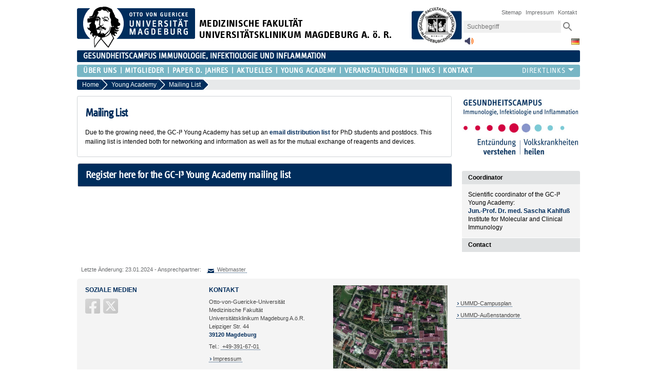

--- FILE ---
content_type: text/html; charset=utf-8
request_url: http://gc-i3.med.ovgu.de/Young+Academy/Mailing+List.html
body_size: 6153
content:
<!DOCTYPE html>
<html lang="de">
<head>
	<script src="https://cloud.ccm19.de/app.js?apiKey=133e01fe14e284a088b067c382859673ea1bfffae1a7d697&amp;domain=67e65e6cad3309163b094672" referrerpolicy="origin"></script>

	<title>
		 Gesundheitscampus Immunologie, Infektiologie und Inflammation -  		 Mailing List	</title>

	<meta charset="utf-8">
	<meta http-equiv="X-UA-Compatible" content="IE=edge,chrome=1">
	<meta name="date" content="2024-01-23 12:37:04" />
	<meta name="robots" content="index,follow" />
				<meta name="generator" content="EGOTEC 16.9.7.7/www.EGOTEC.com" />
		<meta name="description" lang="de" content="" />
	<meta name="keywords" lang="de" content="" />
	<meta name="viewport" content="width=device-width, initial-scale=1.0, user-scalable=yes">
			<link rel="shortcut icon" href="/unimagdeburg_mm/Bilder/favicon.ico" />
		<link type="text/css" rel="stylesheet" href="/pub/theme/ovgu_min_theme/skin/style.css" />
			<link type="text/css" rel="stylesheet" href="/skin/fak_med/style.css" />
		<script type="text/javascript" src="/pub/theme/ovgu_min_theme/skin/js/jquery-1.10.2.min.js"></script>
		<script type="text/javascript" src="/pub/theme/ovgu_min_theme/skin/readspeaker/webReader/webReader.js?pids=wr"></script>
	
	<link type="text/css" rel="stylesheet" href="/pub/theme/ovgu_min_theme/skin/tag_cloud.css" />
	
	<!-- Matomo Tag Manager -->
	
	<script>
	  var _mtm = window._mtm = window._mtm || [];
	  _mtm.push({'mtm.startTime': (new Date().getTime()), 'event': 'mtm.Start'});
	  (function() {
	  var d=document, g=d.createElement('script'), s=d.getElementsByTagName('script')[0];
	  g.async=true; g.src='https://matomo.med.uni-magdeburg.de/js/container_6s47LMMp.js'; s.parentNode.insertBefore(g,s);
	  })();
	</script>
	
	<!-- End Matomo Tag Manager -->
</head>

<body data-page="768" data-type="page">
	<header role="banner">
		<div id=header role="banner">

	<section id="header_mainlogo" onclick="">
					<a href="http://www.med.uni-magdeburg.de/" target="_top" title="Zur Startseite">
											<img src="/skin/fak_med/img/logo.png" border="0" alt="Otto-von-Guericke-Universität Magdeburg"/></a>
						</section>
	
	<section id="header_sitetitle">
									<a href="http://www.med.uni-magdeburg.de/" target="_top" title="Zur Startseite">
							<h1 id="header_title_text">
					<div></div>
					<div>MEDIZINISCHE FAKULTÄT</div>
					<div>UNIVERSITÄTSKLINIKUM MAGDEBURG A. ö. R.</div>
				</h1> 
			</a>
			</section>
	
										<div id="header_ownlogo" >
							<a href="http://www.med.uni-magdeburg.de/" target="_top" title="Zur Startseite">
							<img src="/unimagdeburg_mm/Bilder/medlogo-height-74-width-103.jpeg" alt="Einrichtungs-Logo"/>
			</a>
		</div>
	
	<div id="service_box2">

			<div id="service_navi_webinfo">	
				<div id="service_navi_webinfo_titel" onclick="">	
					<img src="/pub/theme/ovgu_min_theme/skin/img/svg/ic_info_outline_24px.svg" alt="Webseiteninformationen"/><span>Service</span>
				</div>
				<div id="service_navi_webinfo_liste">
					<a href="/Sitemap.html" target="_top" title="Sitemap">Sitemap</a>
					<a href="http://www.med.ovgu.de/impressum.html" target="_top" title="Impressum">Impressum</a>
					<a href="/Kontakt.html" target="_top" title="Kontakt">Kontakt</a>
				</div>
			</div>
			<div id="service_navi_search">		
				<div id="service_navi_search_icon" onclick="">		
					<img src="/pub/theme/ovgu_min_theme/skin/img/svg/ic_search_24px.svg" alt="Suche"/>
				</div>
				<div id="service_navi_search_form" onclick="">
																												<form id="search_form" method="get" action="http://gc-i3.med.ovgu.de/web/ig-ovgu-med/search.itl">
												<input class="search_input"  type="search" name=q placeholder="Suchbegriff" value="" 
							/><input class="search_button" type="image"  src="/pub/theme/ovgu_min_theme/skin/img/svg/ic_search_24px.svg" alt="Absenden"/>
						</form>	
				</div>
			</div>

			<div id="service_navi_readspeak" onclick="">	
			
				 
	
				<div id="readspeaker_button1" class="rs_skip rs_preserve rs_href" style="margin-top: 0.25rem; ">
											<a href="//app-eu.readspeaker.com/cgi-bin/rsent?customerid=4717&amp;amp;amp;amp;amp;amp;amp;amp;amp;lang=de_de&amp;amp;amp;amp;amp;amp;amp;amp;amp;readid=main&amp;amp;amp;amp;amp;amp;amp;amp;amp;url=%2Findex.php%3Fid%3D768%26lang%3Dde%26return_absolute%3D1%26site%3Dgci" 
							rel="nofollow" 
							title="Anklicken zum Text vorlesen" 
							onclick="readpage(this.href, 'readspeaker_player'); return false;">
							<img src="/pub/theme/ovgu_min_theme/skin/img/webreader.png" alt="Vorlesen mit ReadSpeaker" height="20px" width="20px" />
						</a>
														</div>
			
<!--				<img src="/pub/theme/ovgu_min_theme/skin/img/svg/ic_play_circle_outline_24px.svg" alt="Vorlesen"/>-->
<!--				<img src="/pub/theme/ovgu_min_theme/skin/img/webreader.png" alt="Read aloud with ReadSpeaker" height="20px" width="20px" />-->
			</div>
			<div id="service_navi_sprachen" onclick="">		
<!--				<img src="/pub/theme/ovgu_min_theme/skin/img/svg/ic_public_24px.svg" alt="Sprachen"/>-->
				<div id="lang_sel">
					
											
																																																<a href="/Young+Academy/Mailing+List.html" title="Webseite auf deutsch">
								<img src="/pub/theme/ovgu_min_theme/skin/img/de.png" border="0" alt="Webseite auf deutsch" title="Webseite auf deutsch"
								 id="lang_active" />
							</a>
																	
											           
				</div>
			</div>

	</div>

</div>


	<div id="strukturbezeichnung">
		<a href="/" target="_top" title="Zur Startseite">
			<h1>GESUNDHEITSCAMPUS IMMUNOLOGIE, INFEKTIOLOGIE UND INFLAMMATION</h1>
		</a>
	</div>
			</header>

	






	



<nav id="primaer_nav" role="navigation">
	<div id="primaer_nav_links">
		<span id="primaer_nav_links_min"  class="primaerlinks_8">
<ul class="level1">
				
						<li>
			<a href="/%C3%9Cber+uns.html">Über uns</a>
					</li>
			
						<li>
			<a href="/Mitglieder.html">Mitglieder</a>
					</li>
			
						<li>
			<a href="/Paper+d_+Jahres.html">Paper d. Jahres</a>
					</li>
			
						<li>
			<a href="/Aktuelles.html">Aktuelles</a>
					</li>
			
						<li class="active">
			<a href="/Young+Academy.html" class="active">Young Academy</a>
					</li>
			
						<li>
			<a href="/Veranstaltungen.html">Veranstaltungen</a>
					</li>
			
						<li>
			<a href="/Links.html">Links</a>
					</li>
			
						<li>
			<a href="/Kontakt.html">Kontakt</a>
					</li>
	</ul> </span>
		<div id="primaer_nav_links_max"  class="primaerlinks_8">
			<div id="primaer_nav_links_max_titel" onclick=""><span></span></div>
			<div id="primaer_nav_links_max_liste">
				
<ul class="level1">
				
						<li>
			<a href="/%C3%9Cber+uns.html">Über uns</a>
					</li>
			
						<li>
			<a href="/Mitglieder.html">Mitglieder</a>
					</li>
			
						<li>
			<a href="/Paper+d_+Jahres.html">Paper d. Jahres</a>
					</li>
			
						<li>
			<a href="/Aktuelles.html">Aktuelles</a>
					</li>
			
						<li class="active">
			<a href="/Young+Academy.html" class="active">Young Academy</a>
					</li>
			
						<li>
			<a href="/Veranstaltungen.html">Veranstaltungen</a>
					</li>
			
						<li>
			<a href="/Links.html">Links</a>
					</li>
			
						<li>
			<a href="/Kontakt.html">Kontakt</a>
					</li>
	</ul>
			</div>
		</div>
	</div>
	<div id="primaer_nav_direktlinks">
    	<div id="primaer_nav_direktlinks_titel" onclick=""><span></span></div>
    	<div id="primaer_nav_direktlinks_liste">
        	
<ul class="level1">
				
						<li>
			<a href="http://www.med.ovgu.de/Institute.html" target="_blank">Institute</a>
					</li>
			
						<li>
			<a href="http://www.med.ovgu.de/Kliniken-p-4560.html" target="_blank">Kliniken</a>
					</li>
			
						<li>
			<a href="http://www.med.ovgu.de/ze.html" target="_blank">Zentrale Einrichtungen</a>
					</li>
			
						<li>
			<a href="http://intranet.med.ovgu.de/">Intranet</a>
					</li>
			
						<li>
			<a href="http://itmt.med.ovgu.de/" target="_blank">IT-Service</a>
					</li>
			
						<li>
			<a href="http://www.ovgu.de/" target="_blank">Otto-von-Guericke-Universität</a>
					</li>
			
						<li>
			<a href="http://www.med.ovgu.de/Strukturuebersicht.html" target="_blank">Strukturübersicht</a>
					</li>
	</ul>
    	</div>
	</div>
</nav>   
<nav id="sekundaer_nav" role="navigation">
   <div id="breadcrumb_nav"  onclick="">
      <div  id="bcr" class="breadcrumb flat btn-group btn-breadcrumb0" style="margin-right: 1em; line-height: 1;">
                <a href="/"  class="breadcrumb_link"><div>Home</div></a>
                                                                     <a href="/Young+Academy.html" class="breadcrumb_link" alt="Young Academy" title="GC-I³ Young Academy"><div>Young Academy
                 </div></a>
                                                                           <a href="/Young+Academy/Mailing+List.html" class="breadcrumb_link" alt="Mailing List" title="Mailing List"><div>Mailing List
                 </div></a>
                                       </div>
      <div id="sekundaer_nav_links" onclick="">    
         <ul id="sekundaer_nav_links_min" class="nav_links_0">
                     </ul>
         <ul id="sekundaer_nav_links_add" class="nav_links_0">
                     </ul>
      </div>
               
   </div>
</nav>
	 
	
		
	<main id="main">
		<div id="maincontent" >
			

<section id="content" style=" page-break-before: avoid; ">

	
						<div id="readspeaker_player" class="rs_preserve rs_skip rs_addtools rs_splitbutton rs_exp"></div>

		<div style="display: flex;">
			<h2 id="page-title">Mailing List</h2>
					</div>
		
		<p><span class="HwtZe" lang="en"><span class="jCAhz ChMk0b"><span class="ryNqvb">Due to the growing need, the GC-I³ Young Academy has set up an <strong>email distribution list</strong> for PhD students and postdocs.</span></span> <span class="jCAhz ChMk0b"><span class="ryNqvb">This mailing list is intended both for networking and information as well as for the mutual exchange of reagents and devices.</span></span></span></p>
		
			
	
		
</section>
								

<div class="ubox_container75"  >
	
			 
													
																
										
														
									
																		
				<div class="ubox ubox75 ubox75_width3" > 
																					<a class="ubox_head ubox_head_color ubox_head_bigfont" href="https://listserv.ovgu.de/mailman/listinfo/gci-nachwuchs-l" target="_self"  title="Register here for the GC-I³ Young Academy mailing list"> 
							<div class="ubox_head_link">Register here for the GC-I³ Young Academy mailing list         </div>
						</a>
																																					
									
						
		</div>
			</div>  
					</div>
					

		
<div id="marginal" class="margin75" role="complementary">

	
			<div id="margin75" role="complementary" >
	<!-- Marginalbereich für 75% bzw. 50% Spalte 1-->
																																																																																																																																																																																																																																						 
																					<div class="marginalbox pos odd">
						<div class="egotec-page_frame"><p><a class="bild_link" title="Gesundheitscampus" href="/"><img class="bild_100_prozent" style="vertical-align: middle;" title="Logo GC-I³" src="/unimagdeburg_mm/Bilder/Institute/Institut+f%C3%BCr+Klinische+Immunologie+und+Zelltherapeutika/Bilder+alte+Webseite/Logo+GC_I%C2%B3-height-153-width-312-p-39312.jpg" alt="Logo GC-I³" width="312" height="153" align="center" /></a></p></div>
					</div>
																																																																																																																																																																																																																																																																																		 
					   
																<div class="marginalbox pos ">
						<div class="egotec-page_frame"><link rel="stylesheet" property="stylesheet" href="/pub/theme/ovgu_min_theme/skin/boxen/klappbox/style.css" type="text/css" />
	
	

<div class="klappbox ">
																																								<div class="klappboxelement pos1" >
				<input name="	klappbox_ID838
" type="radio" id="box_Klappbox Young Academy_1" checked />
				<label for="box_Klappbox Young Academy_1">Coordinator 
									</label>
				<article>
					<div class="egotec-page_frame"><link rel="stylesheet" property="stylesheet" href="/pub/theme/ovgu_min_theme/skin/boxen/text/style.css" type="text/css" /><div class="secondary_content_news_box ">
			<div class="newbox textbox ">
		<p>Scientific coordinator of the GC-I³ Young Academy:<br /><strong>Jun.-Prof. Dr. med. Sascha Kahlfuß<br /></strong>Institute for Molecular and Clinical Immunology</p>
	</div>
</div></div>
				</article>
			</div>
																																			<div class="klappboxelement pos2" >
				<input name="	klappbox_ID838
" type="radio" id="box_Klappbox Young Academy_2"  />
				<label for="box_Klappbox Young Academy_2">Contact 
									</label>
				<article>
					<div class="egotec-page_frame"><div class="secondary_content_news_box ">
			<div class="newbox textbox ">
		<p>Please direct questions and suggestions regarding the GC-I³ Young Academy to:<strong><br />Dr. rer. nat. Martina Beyrau</strong><br />Scientific coordinator of the GC-I³<br /><a href="mailto:martina.beyrau@med.ovgu.de">martina.beyrau@med.ovgu.de</a></p>
	</div>
</div></div>
				</article>
			</div>
																																																																																																																																																																																																																																													   
</div></div>
					</div>
																																																																																																																																																																																																																																																																																																																																																																																																																																																																																																																																																																																																																																																																																																															      
								</div>
	
	
</div>
			</main>
	
	
			<div id="letzte_aenderung">
   	<p>
   		Letzte &Auml;nderung: 23.01.2024 - Ansprechpartner: 
   	</p>
           <input name="form_aktiv" type="checkbox" id="form_aktiv" />
           <label for="form_aktiv">
           	   	<p><a class="mailto" title="Ansprechpartner kontaktieren" alt="Ansprechpartner kontaktieren" id="ansprechpartner_link">
				Webmaster</a></p>
			</label> 

	<div id="ansprechpartner_formular">
		<div id="form">
			<div id="form_titel"><b>Sie können eine Nachricht versenden an: <em>Webmaster</em></b></div>
					
					
			
	
											<form method="post" action="#">
				    <label id="form_email">Ihre E-Mailadresse:<br />
				    	<input type="text" name="email" value="">
				    </label>
				    <label id="form_text">Ihr Anliegen:<br />
				    	<textarea name="anliegen"></textarea>
				    </label> 
										<div id="form_captcha">Sicherheitsabfrage:<br />
						<img src="/bin/tmp/d3b008fa37768d099133521ef50a8a54_0.png?8188f389fc351ad301dd3d4c625f645c" alt="Captcha" title="Captcha" class="captcha_img" id="captcha_img_0" /> <br />
						<input type="submit" name="neu_laden" value="Bild neu laden">&nbsp; 
					</div>
					<div id="form_loesung">
						L&ouml;sung:<br /><span style="display:none"><input type="text" name="egotec_mail" value="" /><input type="email" name="egotec_email" value="" /></span><input type="text" value="" name="captcha_user" id="captcha_user" class="captcha_user" required="required" />
					</div>
				    <input type="submit" id="form_absenden" name="absenden" value="Anfrage absenden">
				    <input type="text" name="email2" value="" id="form_sendcheck">
				</form>
					</div>
	</div>

</div>
	
	<footer id="footer">
						
<a name="seitenende"></a>

<div id="footer1">
	<div id="footer_social" > 
									<h4>SOZIALE MEDIEN</h4>
							<span class="social_block">
							<a href="https://www.facebook.com/UniversitaetsklinikumMagdeburg" title="Facebook" alt="Facebook-Link" target="_blank" rel="noopener norefferr" aria-label="Facebook" class="social"><i class="fa-brands fa-square-facebook"></i></a>
				<!--<div class="icon_social icon_ icon_facebook">
					<a href="https://www.facebook.com/UniversitaetsklinikumMagdeburg"		title="Facebook"	alt="Facebook-Link"		target="_blank">Facebook</a> 
				</div>-->
										<a href="https://twitter.com/unimedmagdeburg" title="X (Twitter)" alt="X-Link" target="_blank" rel="noopener norefferr" aria-label="X (Twitter)" class="social"><i class="fa-brands fa-square-x-twitter"></i></a>
				<!--<div class="icon_social icon_ icon_twitter">
					<a href="https://twitter.com/unimedmagdeburg"		title="Twitter"		alt="Twitter-Link"		target="_blank">Twitter</a>
				</div>-->
																																									</span>
	</div>
	<div id="footer_kontakt">
		<h4>KONTAKT</h4>
					<p>
				Otto-von-Guericke-Universität<br>				Medizinische Fakultät<br />Universitätsklinikum Magdeburg A.ö.R.<br>				Leipziger Str. 44<br>				<b>39120 Magdeburg</b>			</p>
			<p>
				Tel.: <a class="f1_tel" href="tel:+49-391-67-01" title="Anklicken zum Wählen">+49-391-67-01</a><br>															</p>
				<p>
			 <a href="http://www.med.ovgu.de/impressum.html" title="Impressum">Impressum</a><br> 					</p>
	</div>
	<div id="footer_campus_plan">
							<div>
				<a href="http://www.med.ovgu.de/Campusplan.html" title="UMMD-Campusplan" class="bild_link">
					<img id="footer_campus_plan_img" src="/unimagdeburg_mm/Bilder/Pressestelle/Logos/ummd_campus_2k-height-612-width-842-p-60592.jpg" title="">   
				</a>
			</div>
							<p><small><a href="http://www.med.ovgu.de/Campusplan.html" title="UMMD-Campusplan">Größere Karte anzeigen</a></small></p>
						</div>
	<div id="footer_campus_links">
		<p>
			<a href="http://www.med.ovgu.de/Campusplan.html" title="">UMMD-Campusplan</a><br>
																															<a href="http://www.med.ovgu.de/Campusplan.html#aussenstandorte" title="UMMD-Außenstandorte">UMMD-Außenstandorte</a><br>
																																										</p>
	</div>
</div>

<div id="footer2">
			<div id="footer_linkblock1">
			<h5>LINKS</h5>
			<p>
									
											
																					<a href="http://www.mft-online.de" target="_top" title="Medizinischer Fakultätentag">Medizinischer Fakultätentag</a><br>
																											
											
																					<a href="http://www.uniklinika.de" target="_top" title="Verband der Universitätsklinika Deutschlands e.V. (VUD)">Verband der Universitätsklinika Deutschlands e.V. (VUD)</a><br>
																											
											
																					<a href="http://www.med.ovgu.de/Patienten+_+G%C3%A4ste/F%C3%B6rdervereine.html" target="_top" title="Fördervereine">Fördervereine</a><br>
																											
														
												</p>
		</div>
			<div id="footer_linkblock2">
			<h5>SERVICE</h5>
			<p>
									
											
																					<a href="https://lsf.ovgu.de/qislsf/rds?state=change&type=5&moduleParameter=personSearch&nextdir=change&next=search.vm&subdir=person&_form=display&clean=y&category=person.search&navigationPosition=members%2Csearch&breadcrumb=searchMembers&topitem=members&subitem=search" target="_top" title="HIS-LSF Personensuche">Personensuche</a><br>
																											
											
																					<a href="http://www.med.ovgu.de/Strukturuebersicht.html" target="_top" title="Strukturübersicht Kliniken/Institute/Einrichtungen">Kliniken/Institute/Einrichtungen</a><br>
																											
											
																					<a href="http://www.ovgu.de/veranstaltungskalender" target="_top" title="Veranstaltungskalender">Veranstaltungskalender</a><br>
																											
											
																					<a href="http://www.med.ovgu.de/Informationsmaterial.html" target="_top" title="Informationsmaterial">Informationsmaterial</a><br>
																											
												</p>
		</div>
			<div id="footer_linkblock3">
			<h5> </h5>
			<p>
									
											
																					<a href="http://www.med.ovgu.de/mvz.html" target="_top" title="Medizinisches Versorgungszentrum">Medizinisches Versorgungszentrum</a><br>
																											
											
																					<a href="http://www.med.ovgu.de/ext.html" target="_top" title="Kooperationspartner auf dem Campus">Kooperationspartner auf dem Campus</a><br>
																											
														
														
												</p>
		</div>
		<div id="footer_funktionen">
		<h5>DIESE SEITE</h5>
		<p>
							<a href="https://app-eu.readspeaker.com/cgi-bin/rsent?customerid=4717&amp;amp;amp;amp;amp;amp;amp;amp;amp;lang=de_de&amp;amp;amp;amp;amp;amp;amp;amp;amp;readid=main&amp;amp;amp;amp;amp;amp;amp;amp;amp;url="
					rel="nofollow" 
					title="Anklicken zum Text vorlesen" 
					onclick="readpage(this.href, 'readspeaker_player'); return false;">
					Vorlesen				</a>
				<br>
										<!--<a href="" target="_blank" title="Diese Seite drucken">Drucken</a><br>-->
				<a href="#" onclick="window.print(); return false;" target="_blank" title="Seite Drucken" class="line_delete">Drucken</a>
				<!--<a href="/Young+Academy/Mailing+List.print" rel="nofollow" class="bild_link" target="_blank" title="Diese Seite ausdrucken." rel="nofollow">
					<img src="/bin/type/skin/base/print.gif" border="0" title="Diese Seite ausdrucken" alt="Diese Seite ausdrucken" />
				</a>-->
				<br>
								</p>
					<div class="permalink_block" >
				<p><a href="#permalink_anzeigen" title="Permalink der Seite anzeigen">Permalink</a></p>
				<div id="permalink_anzeigen" class="permalink_overlay">
					<div class="permalink_popup">
						<a class="permalink_close" href="#">×</a>
						<div class="permalink_content">
							Permalink dieser Seite: <br>
							<a href="/-p-768.html" rel="nofollow">http://gc-i3.med.ovgu.de/-p-768.html</a>
						</div>
					</div>
				</div>			
			</div>
						<!--<a href="" target="_top" title="Barrierefrei">Kontrastreiche Darstellung</a><br>-->
		<!--<a href="" target="_blank" title="Diese Seite vorlesen.">Vorlesen</a><br>-->
		<!--<a href="" target="_blank" title="Permalink dieser Seite.">Permalink anzeigen</a><br>-->
	</div>
</div>				<div id="datenschutzerklaerung">
			 
				<a href="http://www.med.ovgu.de/datenschutzerklaerung.html" title="Datenschutzerkl&auml;rung der UMMD">
					Datenschutzerkl&auml;rung der Universit&auml;tsmedizin Magdeburg
				</a>
			 
			 
		</div>
	</footer>
	<a name="seitenende"></a> 

	
	</body> 
</html>

--- FILE ---
content_type: text/css
request_url: http://gc-i3.med.ovgu.de/pub/theme/ovgu_min_theme/skin/style.css
body_size: 1190
content:
/* CSS-Hauptdatei */

@import url("yaml/core/base.css");
@import url("yaml/navigation/hlist.css");

@import url("css/fonts.css");
@import url("css/genericons.css");
@import url("css/main.css");
@import url("css/layout.css");
@import url("css/header.css");
@import url("css/nav.css");
@import url("css/marginal.css");
@import url("css/subsitemap.css");
@import url("css/footer.css");
@import url("css/social.css");
@import url("css/zielgruppen.css");
@import url("css/forschungsprojekte.css");
@import url("css/uebersichtsseite.css");
@import url("css/contentgalerie.css");

@import url("span.css");
@import url("img.css");
@import url("table.css");
@import url("sa_ovgu.css");

/*@import url("../../../../skin/fak_test/farbschema.css");*/

/*@import url("css/typography.css");*/
/*@import url("headergalerie2/style.css");*/
/*@import url("panoramagalerie/style.css");*/
/*@import url("css/servicebox.css"); */
/*@import url("css/supportleiste.css");*/
/*@import url("css/footer.css");*/
/*@import url("print.css");*/

@import url("fonts/fontawesome-free-6_4_2-web/fontawesome.min.css");
@import url("fonts/fontawesome-free-6_4_2-web/brands.min.css");

* { padding:0; margin:0; outline:0; }


--- FILE ---
content_type: text/css
request_url: http://gc-i3.med.ovgu.de/pub/theme/ovgu_min_theme/skin/tag_cloud.css
body_size: 1333
content:
@CHARSET "utf-8";
@media all
{
	#ego_tag_cloud {
		text-align: center;
		padding-top: 0.5rem;
	}

	.ego_tag_clear {
		clear: both;
		font-size: 0;
		line-height: 0;
	}

	#ego_tag_cloud ul, #ego_tag_cloud ul li {
		padding: 0;
		margin: 0;
		list-style-type: none;
		list-style-image: none;
		border: none;
		background: none;
	}

	#ego_tag_cloud ul li {
		float: left;
		display: inline;
		margin: 0.5rem 0.25rem;
	}
	#ego_tag_cloud ul li:before {
		content: "";
	}

	#ego_tag_cloud a {
		padding: 0.2rem 0.5rem;
		text-decoration: none;
		color: #555;
		white-space: none;
		border-bottom: none;
		border-bottom: none;
		border: 1px solid #eee;
		background-color: #eee;
		border-radius: 5px;
	}

	#ego_tag_cloud a:before {
		content: "";
	}

	#ego_tag_cloud a:hover {
		color: #eee;
		background-color: #aaa !important;
	}

	#ego_tag_cloud a.tag1 {
		font-size: 0.5rem;
	}

	#ego_tag_cloud a.tag2 {
		font-size: 0.55rem;
	}

	#ego_tag_cloud a.tag3 {
		font-size: 0.6rem;
	}

	#ego_tag_cloud a.tag4 {
		font-size: 0.65rem;
	}

	#ego_tag_cloud a.tag5 {
		font-size: 0.7rem;
	}

	#ego_tag_cloud a.tag6 {
		font-size: 0.75rem;
	}

	#ego_tag_cloud a.tag7 {
		font-size: 0.8rem;
	}

	#ego_tag_cloud a.tag8 {
		font-size: 0.85rem;
	}

	#ego_tag_cloud a.tag9 {
		font-size: 0.9rem;
	}

	#ego_tag_cloud a.tag10 {
		font-size: 0.95rem;
	}
}


--- FILE ---
content_type: text/css
request_url: http://gc-i3.med.ovgu.de/pub/theme/ovgu_min_theme/skin/yaml/core/base.css
body_size: 15134
content:
/**
 * "Yet Another Multicolumn Layout" - YAML CSS Framework
 *
 * (en) YAML core stylesheet
 * (de) YAML Basis-Stylesheet
 *
 * Don't make any changes in this file!
 * Your changes should be placed in any css-file in your own stylesheet folder.
 *
 * @copyright       © 2005-2013, Dirk Jesse
 * @license         CC-BY 2.0 (http://creativecommons.org/licenses/by/2.0/),
 *                  YAML-CDL (http://www.yaml.de/license.html)
 * @link            http://www.yaml.de
 * @package         yaml
 * @version         4.1.2
 */
@media all {
  /**
   *  @section Normalisation Module
   */
  /* (en) Global reset of paddings and margins for all HTML elements */
  /* (de) Globales Zurücksetzen der Innen- und Außenabstände für alle HTML-Elemente */
  * {
    margin: 0;
    padding: 0;
  }

  /* (en) Correction: margin/padding reset caused too small select boxes. */
  /* (de) Korrektur: Das Zurücksetzen der Abstände verursacht zu kleine Selectboxen. */
  option {
    padding-left: 0.4em;
  }

  select {
    padding: 1px;
  }

  /*
  * (en) Global fix of the Italics bugs in IE 5.x and IE 6
  * (de) Globale Korrektur des Italics Bugs des IE 5.x und IE 6
  *
  * @bugfix
  * @affected   IE 5.x/Win, IE6
  * @css-for    IE 5.x/Win, IE6
  * @valid      yes
  */
  * html body * {
    overflow: visible;
  }

  /*
  * (en) Fix for rounding errors when scaling font sizes in older versions of Opera browser
  *      Standard values for colors and text alignment
  *
  * (de) Beseitigung von Rundungsfehler beim Skalieren von Schriftgrößen in älteren Opera Versionen
  *      Vorgabe der Standardfarben und Textausrichtung
  */
  body {
    font-size: 100%;
    background: #fff;
    color: #000;
    text-align: left;
  }

  /* (en) avoid visible outlines on DIV and h[x] elements in Webkit browsers */
  /* (de) Vermeidung sichtbarer Outline-Rahmen in Webkit-Browsern */
  div:target,
  h1:target,
  h2:target,
  h3:target,
  h4:target,
  h5:target,
  h6:target {
    outline: 0 none;
  }

  /* (en) HTML5 - adjusting visual formatting model to block level */
  /* (de) HTML5 - Elements werden als Blockelemente definiert */
  article,
  aside,
  details,
  figcaption,
  figure,
  footer,
  header,
  main,
  nav,
  section,
  summary {
    display: block;
  }

  /* (en) HTML5 - default media element styles */
  /* (de) HTML5 - Standard Eigenschaften für Media-Elemente */
  audio,
  canvas,
  video {
    display: inline-block;
  }

  /* (en) HTML5 - don't show <audio> element if there aren't controls */
  /* (de) HTML5 - <audio> ohne Kontrollelemente sollten nicht angezeigt werden */
  audio:not([controls]) {
    display: none;
  }

  /* (en) HTML5 - add missing styling in IE & old FF for hidden attribute */
  /* (de) HTML5 - Eigenschaften für das hidden-Attribut in älteren IEs und FF nachrüsten */
  [hidden] {
    display: none;
  }

  /* (en) Prevent iOS text size adjust after orientation change, without disabling user zoom. */
  /* (de) Verdindert die automatische Textanpassung bei Orientierungswechsel, ohne Zoom zu blockieren */
  html {
    -ms-text-size-adjust: 100%;
    -webkit-text-size-adjust: 100%;
  }

  /* (en) set correct box-modell in IE8/9 plus remove padding */
  /* (de) Setze das richtige Box-Modell im IE8/9 und entferne unnötiges Padding */
  input[type="checkbox"],
  input[type="radio"] {
    box-sizing: border-box;
    padding: 0;
  }

  /* (en) force consistant appearance of input[type="search"] elements in all browser */
  /* (de) Einheitliches Erscheinungsbild für input[type="search"] Elemente erzwingen */
  input[type="search"] {
    -webkit-appearance: textfield;
    -webkit-box-sizing: content-box;
    -moz-box-sizing: content-box;
    box-sizing: content-box;
  }

  input[type="search"]::-webkit-search-cancel-button,
  input[type="search"]::-webkit-search-decoration {
    -webkit-appearance: none;
  }

  /* (en) Correct overflow displayed oddly in IE 9 */
  /* (de) Korrigiert fehlerhafte overflow Voreinstellung des IE 9 */
  svg:not(:root) {
    overflow: hidden;
  }

  /* (en) Address margin not present in IE 8/9 and Safari 5 */
  /* (en) Ergänzt fehlenden Margin in IE 8/9 und Safari 5 */
  figure {
    margin: 0;
  }

  /* (en) Clear borders for <fieldset> and <img> elements */
  /* (de) Rahmen für <fieldset> und <img> Elemente löschen */
  fieldset,
  img {
    border: 0 solid;
  }

  /* (en) new standard values for lists, blockquote, cite and tables */
  /* (de) Neue Standardwerte für Listen, Zitate und Tabellen */
  ul,
  ol,
  dl {
    /*margin: 0 0 1em 1em;*/
    margin: 0 0 0 1em;
  }

  li {
    line-height: 1.5em;
    margin-left: 0.8em;
  }

  dt {
    font-weight: bold;
  }

  dd {
    margin: 0 0 1em 0.8em;
  }

  blockquote {
    margin: 0 0 1em 0.8em;
  }

  q {
    quotes: none;
  }

  blockquote:before,
  blockquote:after,
  q:before,
  q:after {
    content: '';
    content: none;
  }

  table {
    border-collapse: collapse;
    border-spacing: 0;
  }

  /**
  * @section Float Handling Module
  */
  /* (en) clearfix method for clearing floats */
  /* (de) Clearfix-Methode zum Clearen der Float-Umgebungen */
  .ym-clearfix:before {
    content: "";
    display: table;
  }

  .ym-clearfix:after {
    clear: both;
    content: ".";
    display: block;
    font-size: 0;
    height: 0;
    visibility: hidden;
  }

  /* (en) alternative solutions to contain floats */
  /* (de) Alternative Methoden zum Einschließen von Float-Umgebungen */
  .ym-contain-dt {
    display: table;
    table-layout: fixed;
    width: 100%;
  }

  .ym-contain-oh {
    display: block;
    overflow: hidden;
    width: 100%;
  }

  .ym-contain-fl {
    float: left;
    width: 100%;
  }

  /**
  * @section Column Module
  *
  * default column config:
  * |-------------------------------|
  * | col1    | col3      | col2    |
  * | 20%     | flexible  | 20%     |
  * |-------------------------------|
  */
  .ym-column {
    display: table;
    table-layout: fixed;
    width: 100%;
  }

  .ym-col1 {
    float: left;
    width: 20%;
  }

  .ym-col2 {
    float: right;
    width: 20%;
  }

  .ym-col3 {
    width: auto;
    margin: 0 20%;
  }

  .ym-cbox {
    padding: 0 10px;
  }

  .ym-cbox-left {
    padding: 0 10px 0 0;
  }

  .ym-cbox-right {
    padding: 0 0 0 10px;
  }

  /* (en) IE-Clearing: Only used in Internet Explorer, switched on in iehacks.css */
  /* (de) IE-Clearing: Benötigt nur der Internet Explorer und über iehacks.css zugeschaltet */
  .ym-ie-clearing {
    display: none;
  }

  /**
  * @section Grid Module
  */
  .ym-grid {
    display: table;
    table-layout: fixed;
    width: 100%;
    list-style-type: none;
    padding-left: 0;
    padding-right: 0;
    margin-left: 0;
    margin-right: 0;
  }

  .ym-gl {
    float: left;
    margin: 0;
  }

  .ym-gr {
    float: right;
    margin: 0 0 0 -5px;
  }

  .ym-g20 {
    width: 20%;
  }

  .ym-g40 {
    width: 40%;
  }

  .ym-g60 {
    width: 60%;
  }

  .ym-g80 {
    width: 80%;
  }

  .ym-g25 {
    width: 25%;
  }

  .ym-g33 {
    width: 33.333%;
  }

  .ym-g50 {
    width: 50%;
  }

  .ym-g66 {
    width: 66.666%;
  }

  .ym-g75 {
    width: 75%;
  }

  .ym-g38 {
    width: 38.2%;
  }

  .ym-g62 {
    width: 61.8%;
  }

  .ym-gbox {
    padding: 0 10px;
  }

  .ym-gbox-left {
    padding: 0 10px 0 0;
  }

  .ym-gbox-right {
    padding: 0 0 0 10px;
  }

  .ym-equalize {
    overflow: hidden;
  }

  .ym-equalize > [class*="ym-g"] {
    display: table-cell;
    float: none;
    margin: 0;
    vertical-align: top;
  }

  .ym-equalize > [class*="ym-g"] > [class*="ym-gbox"] {
    padding-bottom: 10000px;
    margin-bottom: -10000px;
  }

  /**
  * @section Form Module
  */
  /** Vertical-Forms - technical base (standard)
  *
  * |-------------------------------|
  * | form                          |
  * |-------------------------------|
  * |   label                       |
  * |   input / select / textarea   |
  * |-------------------------------|
  * | /form                         |
  * |-------------------------------|
  *
  * (en) Styling of forms where both label and input/select/textarea are styled with display:block;
  * (de) Formulargestaltung, bei der sowohl label als auch input/select/textarea mit display:block; gestaltet werden
  */
  .ym-form,
  .ym-form fieldset {
    overflow: hidden;
  }

  .ym-form div {
    position: relative;
  }
  .ym-form label,
  .ym-form .ym-label,
  .ym-form .ym-message {
    position: relative;
    line-height: 1.5;
    display: block;
  }
  .ym-form .ym-message {
    clear: both;
  }
  .ym-form .ym-fbox-check label {
    display: inline;
  }
  .ym-form input,
  .ym-form textarea {
    cursor: text;
  }
  .ym-form .ym-fbox-check input,
  .ym-form input[type="image"],
  .ym-form input[type="radio"],
  .ym-form input[type="checkbox"],
  .ym-form select,
  .ym-form label {
    cursor: pointer;
  }
  .ym-form textarea {
    overflow: auto;
  }
  .ym-form input.hidden,
  .ym-form input[type=hidden] {
    display: none !important;
  }
  .ym-form .ym-fbox:before,
  .ym-form .ym-fbox-text:before,
  .ym-form .ym-fbox-select:before,
  .ym-form .ym-fbox-check:before,
  .ym-form .ym-fbox-button:before {
    content: "";
    display: table;
  }
  .ym-form .ym-fbox:after,
  .ym-form .ym-fbox-text:after,
  .ym-form .ym-fbox-select:after,
  .ym-form .ym-fbox-check:after,
  .ym-form .ym-fbox-button:after {
    clear: both;
    content: ".";
    display: block;
    font-size: 0;
    height: 0;
    visibility: hidden;
  }
  .ym-form .ym-fbox-check input:focus,
  .ym-form .ym-fbox-check input:hover,
  .ym-form .ym-fbox-check input:active,
  .ym-form input[type="radio"]:focus,
  .ym-form input[type="radio"]:hover,
  .ym-form input[type="radio"]:active,
  .ym-form input[type="checkbox"]:focus,
  .ym-form input[type="checkbox"]:hover,
  .ym-form input[type="checkbox"]:active {
    border: 0 none;
  }
  .ym-form input,
  .ym-form textarea,
  .ym-form select {
    display: block;
    position: relative;
    -webkit-box-sizing: border-box;
    -moz-box-sizing: border-box;
    box-sizing: border-box;
    width: 70%;
  }
  .ym-form .ym-fbox-check input,
  .ym-form input[type="radio"],
  .ym-form input[type="checkbox"] {
    display: inline;
    margin-left: 0;
    margin-right: 0.5ex;
    width: auto;
    height: auto;
  }
  .ym-form input[type="image"] {
    border: 0;
    display: inline;
    height: auto;
    margin: 0;
    padding: 0;
    width: auto;
  }
  .ym-form label,
  .ym-form .ym-label {
    -webkit-box-sizing: border-box;
    -moz-box-sizing: border-box;
    box-sizing: border-box;
  }
  .ym-form .ym-fbox-button input {
    display: inline;
    overflow: visible;
    width: auto;
  }
  .ym-form .ym-inline {
    display: inline-block;
    float: none;
    margin-right: 0;
    width: auto;
    vertical-align: baseline;
  }

  /* default form wrapper width */
  .ym-fbox-wrap {
    display: table;
    table-layout: fixed;
    width: 70%;
  }
  .ym-fbox-wrap input,
  .ym-fbox-wrap textarea,
  .ym-fbox-wrap select {
    width: 100%;
  }
  .ym-fbox-wrap input[type="image"] {
    width: auto;
  }
  .ym-fbox-wrap input[type="radio"],
  .ym-fbox-wrap input[type="checkbox"] {
    display: inline;
    width: auto;
    margin-left: 0;
    margin-right: 0.5ex;
  }
  .ym-fbox-wrap label,
  .ym-fbox-wrap .ym-label {
    display: inline;
  }

  .ym-full input,
  .ym-full textarea,
  .ym-full select {
    width: 100%;
  }
  .ym-full .ym-fbox-wrap {
    width: 100%;
  }

  /**
  *  Columnar forms display - technical base (optional)
  *
  *  |-------------------------------------------|
  *  | form                                      |
  *  |-------------------------------------------|
  *  |                                           |
  *  |   label   |   input / select / textarea   |
  *  |                                           |
  *  |-------------------------------------------|
  *  | /form                                     |
  *  |-------------------------------------------|
  *
  *  (en) Styling of forms where label floats left of form-elements
  *  (de) Formulargestaltung, bei der die label-Elemente nach links fließen
  */
  .ym-columnar input,
  .ym-columnar textarea,
  .ym-columnar select {
    float: left;
    margin-right: -3px;
  }
  .ym-columnar label,
  .ym-columnar .ym-label {
    display: inline;
    float: left;
    width: 30%;
    z-index: 1;
  }
  .ym-columnar .ym-fbox-check input,
  .ym-columnar .ym-message {
    margin-left: 30%;
  }
  .ym-columnar .ym-fbox-wrap {
    margin-left: 30%;
    margin-right: -3px;
  }
  .ym-columnar .ym-fbox-wrap .ym-message {
    margin-left: 0%;
  }
  .ym-columnar .ym-fbox-wrap label {
    float: none;
    width: auto;
    z-index: 1;
    margin-left: 0;
  }
  .ym-columnar .ym-fbox-wrap input {
    margin-left: 0;
    position: relative;
  }
  .ym-columnar .ym-fbox-check {
    position: relative;
  }
  .ym-columnar .ym-fbox-check label,
  .ym-columnar .ym-fbox-check .ym-label {
    padding-top: 0;
  }
  .ym-columnar .ym-fbox-check input {
    top: 3px;
  }
  .ym-columnar .ym-fbox-button input {
    float: none;
    margin-right: 1em;
  }

  .ym-fbox-wrap + .ym-fbox-wrap {
    margin-top: 0.5em;
  }

  /* global and local columnar settings for button alignment */
  .ym-columnar fieldset .ym-fbox-button,
  fieldset.ym-columnar .ym-fbox-button {
    padding-left: 30%;
  }

  /**
  * @section Accessibility Module
  *
  * (en) skip links and hidden content
  * (de) Skip-Links und versteckte Inhalte
  */
  /* (en) classes for invisible elements in the base layout */
  /* (de) Klassen für unsichtbare Elemente im Basislayout */
  .ym-skip,
  .ym-hideme,
  .ym-print {
    position: absolute;
    top: -32768px;
    left: -32768px;
  }

  /* (en) make skip links visible when using tab navigation */
  /* (de) Skip-Links für Tab-Navigation sichtbar schalten */
  .ym-skip:focus,
  .ym-skip:active {
    position: static;
    top: 0;
    left: 0;
  }

  /* skiplinks:technical setup */
  .ym-skiplinks {
    position: absolute;
    top: 0px;
    left: -32768px;
    z-index: 1000;
    width: 100%;
    margin: 0;
    padding: 0;
    list-style-type: none;
  }
  .ym-skiplinks .ym-skip:focus,
  .ym-skiplinks .ym-skip:active {
    left: 32768px;
    outline: 0 none;
    position: absolute;
    width: 100%;
  }
}
@media print {
  /**
  * @section print adjustments for core modules
  *
  * (en) float containment for grids. Uses display:table to avoid bugs in FF & IE
  * (de) Floats in Grids einschließen. Verwendet display:table, um Darstellungsprobleme im FF & IE zu vermeiden
  *
  * @bugfix
  * @since     3.0
  * @affected  FF2.0, FF3.0, IE7
  * @css-for   all browsers
  * @valid     yes
  */
  .ym-grid > .ym-gl,
  .ym-grid > .ym-gr {
    overflow: visible;
    display: table;
    table-layout: fixed;
  }

  /* (en) make .ym-print class visible */
  /* (de) .ym-print-Klasse sichtbar schalten */
  .ym-print {
    position: static;
    left: 0;
  }

  /* (en) generic class to hide elements for print */
  /* (de) Allgemeine CSS Klasse, um beliebige Elemente in der Druckausgabe auszublenden */
  .ym-noprint {
    display: none !important;
  }
}


--- FILE ---
content_type: text/css
request_url: http://gc-i3.med.ovgu.de/pub/theme/ovgu_min_theme/skin/css/fonts.css
body_size: 1917
content:
/* 
    Document   : fonts
    Created on : 16.07.2013, 17:08:31
    Author     : liebsche
    Description:
        Purpose of the stylesheet follows.
*/

/*@font-face{
font-family:'InfoTextWeb-Bold';
src:url("../fonts/InfoTextWeb-Bold.eot");
src:url("../fonts/InfoTextWeb-Bold.eot") format("eot"),url("../fonts/InfoTextWeb-Bold.woff") format("woff"),url("../fonts/InfoTextComp-Bold.ttf") format("truetype");
}

@font-face{
font-family:'InfoTextWeb-Regular';
src:url("/fonts/InfoTextWeb.eot");
src:url("/fonts/InfoTextWeb.eot") format("eot"),url("../fonts/InfoTextWeb.woff") format("woff"),url("../fonts/InfoTextComp.ttf") format("truetype");
}*/

html{
	-webkit-font-smoothing: antialiased;
	-moz-osx-font-smoothing: grayscale;
}

@font-face {
    font-family:'InfoTextWeb-Regular';
    src: url('../fonts/InfoTextWeb.eot');
    src: url('../fonts/InfoTextWeb.eot?#iefix') format('embedded-opentype'),
         url('../fonts/InfoTextWeb.woff') format('woff'), 
         url('../fonts/InfoTextComp.ttf') format('truetype');
    font-weight: normal;
    font-style: normal;
}

@font-face {
    font-family:'InfoTextWeb-Bold';
    src: url('../fonts/InfoTextWeb-Bold.eot');
    src: url('../fonts/InfoTextWeb-Bold.eot?#iefix') format('embedded-opentype'),
         url('../fonts/InfoTextWeb-Bold.woff') format('woff'), 
         url('../fonts/InfoTextComp-Bold.ttf') format('truetype');
    font-weight: bold;
    font-style: normal;
}

@font-face {
    font-family: 'Genericons';
    src: url('../fonts/genericons-regular-webfont.eot');
    src: url('../fonts/genericons-regular-webfont.eot?#iefix') format('embedded-opentype'),
         url('../fonts/genericons-regular-webfont.woff') format('woff'),
         url('../fonts/genericons-regular-webfont.ttf') format('truetype'),
         url('../fonts/genericons-regular-webfont.svg#genericonsregular') format('svg');
    font-weight: normal;
    font-style: normal;

}

--- FILE ---
content_type: text/css
request_url: http://gc-i3.med.ovgu.de/pub/theme/ovgu_min_theme/skin/css/layout.css
body_size: 4304
content:
/**
 * "Yet Another Multicolumn Layout" - YAML CSS Framework
 *
 * default screen stylesheet - FULLPAGE-layout type layout
 *
 * @copyright       Copyright 2005-2012, Dirk Jesse
 * @license         CC-BY 2.0 (http://creativecommons.org/licenses/by/2.0/),
 *                  YAML-CDL (http://www.yaml.de/license.html)
 * @link            http://www.yaml.de
 * @package         yaml
 * @version         v4.0.2
 * @revision        $Revision: 743 $
 * @lastmodified    $Date: 2012-10-23 23:01:14 +0200 (Di, 23 Okt 2012) $
 */

@media screen {
   * { 
      -moz-box-sizing: border-box; 
      box-sizing: border-box; 
      /*background-color: white;*/
      color: black;
      color: inherit;
   }
   
body {
	overflow-y: scroll;
   font-family: 'Lucida Grande','Lucida Sans','Open Sans',sans-serif; 
   /* font-family: Geneva, ‘Lucida Sans’, ‘Lucida Grande’, ‘Lucida Sans Unicode’, Verdana, sans-serif; */
   /* font-family: ‘Lucida Grande’, ‘Lucida Sans’, ‘Lucida Sans Unicode’, Verdana, sans-serif; */
   font-size: 0.75em;
	line-height: 1.125em;
	margin: 0.8em auto 0 auto;   
   font-size: 0.75rem;
	line-height: 1.125rem;
	max-width: 980px;
	margin: 0.8rem auto 0 auto;   
/*   padding: 0.5rem;*/
}   

	/* Layout Module Configuration */
	.ym-wrapper {
		max-width: 980px;
		margin: 0;
	}

	.ym-wbox {
/*		padding: 0.5em 0 0.5em 0;*/
	}

	/* fallback for missing media queries support*/
	body > header,
	body > nav,
	body > main,
	body > footer {
		/*min-width: 760px;*/
/*      display: flex;
      flex-flow: row wrap;*/
      background-color: white;
	}

	/* Basic Element Styling */


	#main .info {
		margin-bottom: 1.5em;
	}

	footer {
		max-width: 980px;
		margin: 0 auto;   
		background: #eee;
		color: #444;
	}

	footer p {
		margin: 0;
	}

	header .ym-wbox,
	footer .ym-wbox {
		padding: 1.5em;
	}

	.ym-gbox { padding: 0 1.5em; }
	.ym-gbox-left { padding: 0 1.5em 0 0; }
	.ym-gbox-right { padding: 0 0 0 1.5em; }

	section.box { padding: 0 1.5em 1.5em 1.5em; }

	#main aside .ym-gbox-right {
		border-left: 1px #ddd solid;
	}

	/* skip links styling */
	.ym-skiplinks a.ym-skip:focus,
	.ym-skiplinks a.ym-skip:active {
		color:#fff;
		background:#333;
		border-bottom:1px #000 solid;
		padding:0;
		text-align: left;
		text-decoration:none;
	}

}

/* reset fallback values in modern browsers */
@media screen and ( min-width: 0px ) {

	body > header,
	body > nav,
	body > #main,
	body > footer {
		min-width: 0;
	}
}

@media screen and ( max-width: 995px ) {

body {
	margin: 0.1rem;   
}     

}

@media screen and ( max-width: 800px ) {

.secondary {
		border-top: 1px #888 solid;
		margin-top: 1.5em !important;
	}

	#main aside .ym-gbox-right {
		border: 0 none;
	}

	/* Linearisation for Grid- and Column-Module, based on CSS class .linearize-level-1 */
	.linearize-level-1,
	.linearize-level-1 > [class*="ym-g"],
	.linearize-level-1 > [class*="ym-col"] {
		display: block;
		float: none;
		padding: 0;
		margin: 0;
		width: 100% !important;
	}

	.linearize-level-1 > [class*="ym-g"] > [class*="ym-gbox"],
	.linearize-level-1 > [class*="ym-col"] > [class*="ym-cbox"] {
		overflow: hidden; /* optional for containing floats */
		padding: 0;
		margin: 0;
	}

	.ym-searchform {
		display:block;
		float: none;
		width: auto;
		text-align: right;
	}

	.ym-searchform input[type="search"] {
		width: 14%;
	}
}

@media screen and ( max-width: 480px) {

	header .ym-wbox {
		padding: 0.75em 10px;
	}

	footer .ym-wbox,
	.ym-wbox,
	.ym-searchform,
	nav .ym-hlist ul {
/*		padding-left: 10px;
		padding-right: 10px;*/
	}

	header h1 {
		font-size: 1.5em;
		line-height: 1em;
		margin: 0;
	}

	/* Linearisation for Grid- and Column-Module, based on CSS class .linearize-level-2 */
	.linearize-level-2,
	.linearize-level-2 > [class*="ym-g"],
	.linearize-level-2 > [class*="ym-col"] {
		display: block;
		float: none;
		padding: 0;
		margin: 0;
		width: 100% !important;
	}

	.linearize-level-2 > [class*="ym-g"] > [class*="ym-gbox"],
	.linearize-level-2 > [class*="ym-col"] > [class*="ym-cbox"] {
		overflow: hidden; /* optional for containing floats */
		padding: 0;
		margin: 0;
	}

	.ym-searchform,
	nav .ym-hlist ul,
	nav .ym-hlist li {
		display:block;
		float: none;
		width: auto;
		text-align: left;
	}

	.ym-searchform input[type="search"] {
		width: 75%;
	}
}

--- FILE ---
content_type: text/css
request_url: http://gc-i3.med.ovgu.de/pub/theme/ovgu_min_theme/skin/css/footer.css
body_size: 5957
content:
/* 
    Document   : footer.csser
    Created on : 24.10.2013, 09:32:00
    Author     : liebsche
*/

#footer_ { 
   background-color: #f4f4f4;
  	font-size:0.9em;
	line-height:1.8em;
	margin: 0.6rem 0 0.45rem 0;
   padding: 0.75rem 0 0.75rem 0.95rem;
   border: solid #cfd3d6 1px;
	border-radius: 0.2rem;
   display: -ms-flexbox;
   display: -webkit-flex;
   display: flex;
    -webkit-justify-content: space-around;
    justify-content: space-around;
   
   
}

#footer1,
#footer2 { 
  	font-size:0.7rem;
	line-height:1rem;
   display: -ms-flexbox;
   display: -webkit-flex;
   display: flex;
}

#footer1 > div,
#footer2 > div { 
    -webkit-flex: 1 1 230px;
    -ms-flex: 1 1 230px;
    flex: 1 1 230px;
}
#footer1 { 
   background-color: #f4f4f4;
   padding: 0.75rem 0;
	margin: 0;
	border-top-left-radius: 0.3rem;
	border-top-right-radius: 0.3rem;
}
#footer1 p {
   padding: 0 0 0.4rem 0;
}
#footer1 h4 {
   background-color: inherit;
}
#footer_social {
    margin: 0 0.5rem 0 1rem;
}
#footer_kontakt,
#footer_campus_plan {
    margin: 0 0.5rem 0 0.5rem;
}
#footer_campus_links {
    margin: 0 1rem 0 0.5rem;
	line-height:1.4rem;
}
#footer_campus_plan div {
	display: table-cell;
	width: 100%;
}
#footer_campus_plan_img {
	width: 100%;
   height: auto;
}
#footer_campus_links p {
   padding: 1.5rem 0 0 0;
}

#footer2 { 
	line-height:1.1rem;
   color: white;
   background-color: #7A003F;
   padding: 1rem 0 1rem 0;
	margin: 0 0 0.45rem 0;
	border-bottom-left-radius: 0.3rem;
	border-bottom-right-radius: 0.3rem;
}
#footer_linkblock1 { 
    margin: 0 0.5rem 0 1rem;
}
#footer_linkblock2,
#footer_linkblock3 { 
    margin: 0 0.5rem 0 0.5rem;
}
#footer_funktionen { 
    margin: 0 1rem 0 0.5rem;
}
#footer2 h5 {
   color: white;
   background-color: inherit;
}
#footer2 p,
#footer2 a,
#footer2 span { 
   color: white;
   background-color: inherit;
}
#footer2 a:before {
   color: white;
}
#footer2 a:hover,
#footer2 a:focus,
#footer2 a:active {
   color: #7A003F !important;
   background-color: white;
   border-bottom: none;
}
#footer2 a:hover:before,
#footer2 a:focus:before,
#footer2 a:active:before {
   color: #7A003F !important;
}

.f1_tel:before,
.f2_tel:before,
.map_link:before {
   content: '' !important;
}

.f1_mail:before,
.f2_mail:before {
	display: inline-block;
	width: 1.05rem;
	height: 0.95rem;
	padding: 0;
	-webkit-font-smoothing: antialiased;
	-moz-osx-font-smoothing: grayscale;
	font-size: 1rem;
	line-height: 1rem;
	font-family: 'Genericons';
	text-decoration: inherit;
	font-weight: normal;
	font-style: normal;
	vertical-align: bottom;
	content: '\f410';
}


a.mailto:before {
	display: inline-block;
	width: 1.05rem;
	height: 0.95rem;
	padding: 0;
	-webkit-font-smoothing: antialiased;
	-moz-osx-font-smoothing: grayscale;
	font-size: 1rem;
	line-height: 1rem;
	font-family: 'Genericons';
	text-decoration: inherit;
	font-weight: normal;
	font-style: normal;
	vertical-align: bottom;
	content: '\f410';
	color: #7A003F;
}
a.mailto {
	padding-left: 0;
}

a.mailto:hover:before {
	content: '\f410';
	color: white;
	padding: 0;
}


/* #social_block {
}*/

.permalink_block {
	position: relative;
}
.permalink_overlay {
  position: absolute;
  top: 0;
  bottom: 0;
  left: 0;
  right: 0;
  background-color: #7A003F;
  visibility: hidden;
}
.permalink_overlay:target {
  visibility: visible;
}

.permalink_popup {
  margin: 0.75rem auto;
  padding: 0.5rem;
  background: #7A003F;
  color: white;
  border-radius: 5px;
  width: 100%;
  position: relative;
  bottom: 50px;
  border: 1px solid white;
}

.permalink_popup .permalink_close {
  position: relative;
  top: 0;
  font-size: 1rem;
  font-weight: bold;
  text-decoration: none;
  color: white !important;
}
.permalink_popup .permalink_close:hover {
  color: orange;
}
.permalink_popup .permalink_content {
  max-height: 30%;
  overflow: auto;
  color: white;
}




@media screen and (max-width: 700px) {

#footer1,
#footer2 { 
   -webkit-flex-wrap: wrap;
   -ms-flex-wrap: wrap;
   flex-wrap: wrap;  
   }     
   
#footer1 > div,
#footer2 > div{ 
    -webkit-flex: 1 1 35%;
    -ms-flex: 1 1 35%;
    flex: 1 1 35%;
}


#footer_social {
    -webkit-order: 3;
    -ms-flex-order: 3;
    order: 3;
    margin: 0 0.5rem 0.5rem 1rem;
}
#footer_kontakt {
    -webkit-order: 1;
    -ms-flex-order: 1;
    order: 1;
    margin: 0 0.5rem 0.5rem 1rem;
}
#footer_campus_plan {
    -webkit-order: 2;
    -ms-flex-order: 2;
    order: 2;
    margin: 0 1rem 0.5rem 0.5rem;
}
#footer_campus_links {
    -webkit-order: 4;
    -ms-flex-order: 4;
    order: 4;
	line-height:1.3rem;
    margin: 0 1rem 0.5rem 0.5rem;
}
#footer_campus_links p {
   padding: 0.3rem 0 0 0;
}

#footer_linkblock1{ 
    margin: 0 0.5rem 0.75rem 1rem;
}
#footer_linkblock2 { 
    margin: 0 1rem 0.75rem 0.5rem;
}
#footer_linkblock3 { 
    margin: 0 0.5rem 0 1rem;
}
#footer_funktionen { 
    margin: 0 1rem 0 0.5rem;
}
   
}


/*   Einstellungen für Bildschirmauflösung unter 480 Pixel  - z.B. Smartphones im Hochformat  */ 

@media screen and (max-width: 450px) {

#footer1 > div,
#footer2 > div { 
    -webkit-flex: 1 1 99%;
    -ms-flex: 1 1 99%;
    flex: 1 1 99%;
}

#footer_campus_links {
    -webkit-order: 1;
    -ms-flex-order: 1;
    order: 1;
	line-height:1.2rem;
}

#footer_kontakt {
    -webkit-order: 1;
    -ms-flex-order: 1;
    order: 1;
    margin: 0 1rem 0.5rem 1rem;
}
#footer_social {
    -webkit-order: 2;
    -ms-flex-order: 2;
    order: 2;
    margin: 0 1rem 0.5rem 1rem;
}
#footer_campus_plan {
    -webkit-order: 3;
    -ms-flex-order: 3;
    order: 3;
    margin: 0 1rem 0.5rem 1rem;
}
#footer_campus_links {
    -webkit-order: 4;
    -ms-flex-order: 4;
    order: 4;
    margin: 0 1rem 0rem 1rem;
}
#footer_campus_links p {
   padding: 0 0 0.5rem 0;
}

#footer_linkblock1{ 
    margin: 0 1rem 0.75rem 1rem;
}
#footer_linkblock2 { 
    margin: 0 1rem 0.75rem 1rem;
}
#footer_linkblock3 { 
    margin: 0 1rem 0.75rem 1rem;
}
#footer_funktionen { 
    margin: 0 1rem 0 1rem;
}

   
}



--- FILE ---
content_type: text/css
request_url: http://gc-i3.med.ovgu.de/pub/theme/ovgu_min_theme/skin/css/social.css
body_size: 2284
content:
/* 
    Document   : social_icons
    Created on : 24.06.2013, 11:14:34
    Author     : liebsche
    Description:
        Purpose of the stylesheet follows.
*/

.social{display:inline;}

.social i{
	font-size:2.1rem;
	background:linear-gradient(135deg,#d8d8d8, #c3c3c3);
	-webkit-background-clip: text;
	-webkit-text-fill-color: transparent;
	margin: 0 3px 3px 0;
}

.social:hover i{
	background:none;
	-webkit-text-fill-color:#002D5C;
}

.icon_social{
	display:inline-block;
	margin-right:3px;
}

.icon_social a {
	background-image: url('pics/social_icons.png');
	background-repeat: no-repeat;
	height: 30px;
	width: 30px;
	display: block;
	border-bottom: none;
	background-color: #fff;
	overflow: hidden;
	color: transparent;
	margin-bottom:-1px;
}

/*#footer .socialmedia li a {
    padding: 0;
    margin: 0 4px;
    display: inline-block;
    width: 26px;
    height: 26px;
    overflow: hidden;
    max-width: 26px;
    }*/

.icon_facebook a {
	background-position: 0px;
}
.icon_facebook a:before {
	content: "Facebook";
}

.icon_twitter a{
background-position: -50px;
}
.icon_xing a{
background-position: -100px;
}
.icon_youtube a{
background-position: -150px;
}
.icon_uniradio a{
background-position: -200px;
}
.icon_uniapp a{
background-position: -250px;
}
.icon_google a{
background-position: -300px;
}
.icon_instagram a{
background-position: -350px;
}
.icon_appstore a{
background-position: -400px;
}
.icon_playstore a{
background-position: -450px;
}
.icon_issu a{
background-position: -505px;
}


.icon_ a:hover,
.icon_ovgu a:hover,
.icon_std a:hover {
background-image: url('pics/social_icons_ovgu.png');
}
.icon_eit a:hover {
background-image: url('pics/social_icons_eit.png');
}
.icon_hw a:hover {
background-image: url('pics/social_icons_hw.png');
}
.icon_inf a:hover {
background-image: url('pics/social_icons_inf.png');
}
.icon_math a:hover {
background-image: url('pics/social_icons_math.png');
}
.icon_mb a:hover {
background-image: url('pics/social_icons_mb.png');
}
.icon_med a:hover {
background-image: url('pics/social_icons_med.png');
}
.icon_nat a:hover {
background-image: url('pics/social_icons_nat.png');
}
.icon_vst a:hover {
background-image: url('pics/social_icons_vst.png');
}
.icon_ww a:hover {
background-image: url('pics/social_icons_ww.png');
}



--- FILE ---
content_type: text/css
request_url: http://gc-i3.med.ovgu.de/pub/theme/ovgu_min_theme/skin/css/zielgruppen.css
body_size: 7549
content:
/*
To change this license header, choose License Headers in Project Properties.
To change this template file, choose Tools | Templates
and open the template in the editor.
*/
/* 
    Created on : 29.01.2016, 10:26:14
    Author     : liebsche
*/

#zielgruppen_nav {
	float: left;
	box-sizing: border-box;
	display: table;
	width: 100%;
	font-family:'InfoTextWeb-Regular','Lucida Grande','Lucida Sans Unicode','Lucida Sans',sans-serif;
	font-size:0.925rem;   
	text-transform: uppercase;
	letter-spacing: 0.035rem;
	line-height: 2.0rem;
	color: black;   
	position: relative;
	padding: 0.5rem 0 0 0;
}

#zielgruppen_nav ul {
	list-style-type: none;
	margin: 0;
	padding: 0;
}
#zielgruppen_nav li {
	line-height: 2.0rem;
	margin: 0;
	padding: 0;
}

#zielgruppen_nav a {
	display: block;
	text-decoration: none;
}
#zielgruppen_nav a:focus, 
#zielgruppen_nav a:hover, 
#zielgruppen_nav a:active {
	color: #7A003F;
	background-color: inherit;
}

#zielgruppen_links {
	display: table-cell;
	background-color: #FFD983;  
	padding:0 1rem 0 1rem;
	border-top-left-radius: 0.2rem;
	border-bottom-left-radius: 0.2rem;   
	width: 76.5%;
}

#zielgruppen_links ul {
	display: flex;
	justify-content: space-around;
	flex-wrap: wrap;
}
#zielgruppen_links li {
	float: left;
	margin: 0;
	padding: 0 0.6rem 0 0;
}

#weitere_zielgruppen_links {
	display: table-cell;
	vertical-align: top;
	background-color: #FFD983;
	width:23.5%;
	border-top-right-radius: 0.2rem;
	border-bottom-right-radius: 0.2rem; 
	padding: 0 0 0 0.75rem;
}
#weitere_zielgruppen_links.zg_minmax_0,
#weitere_zielgruppen_links.zg_minmax_1,
#weitere_zielgruppen_links.zg_minmax_2,
#weitere_zielgruppen_links.zg_minmax_3,
#weitere_zielgruppen_links.zg_minmax_4 {
	display: none;
}


#wzg_title  {
	text-align:center;
	padding: 0 0.5rem 0 0;
}

:lang(de) #wzg_title span:before {
	content: 'WEITERE ZIELGRUPPEN';
}
:lang(en) #wzg_title span:before {
	content: 'MORE TARGET GROUPS';
}

#wzg_title span:after {
	display: inline-block;
	width: 1rem;
	height: 1rem;
	padding: 0 0 0 0.25rem;
	-webkit-font-smoothing: antialiased;
	-moz-osx-font-smoothing: grayscale;
	font-size: 12px;
	line-height: 0.45;
	font-family: 'Genericons';
	font-weight: normal;
	font-style: normal;
	vertical-align: bottom;
	content: '\f502';
}

#wzg_liste {
	position: absolute;
	right: 5000px;
	background-color: #FFD983;
	min-width:23.5%;
	border-bottom-left-radius: 0.2rem;
	border-bottom-right-radius: 0.2rem; 
	z-index: 99999;
}

#wzg_liste li {
	border-top: solid 1px white;
	padding: 0 0.75rem;
}

#weitere_zielgruppen_links:hover #wzg_liste {
	right: 0;
}
#weitere_zielgruppen_links:hover {
	border-bottom-right-radius: 0; 
}


#wzg_liste li,
#zielgruppen_links li {
	display: none;
}
#zielgruppen_links li:nth-of-type(1),
#zielgruppen_links li:nth-of-type(2),
#zielgruppen_links li:nth-of-type(3),
#zielgruppen_links li:nth-of-type(4),
#zielgruppen_links li:nth-of-type(5),
#zielgruppen_links li:nth-of-type(6) {
	display: block;
}

#zielgruppen_links.zg_max_1 li:nth-of-type(2),
#zielgruppen_links.zg_max_1 li:nth-of-type(3), 
#zielgruppen_links.zg_max_1 li:nth-of-type(4),
#zielgruppen_links.zg_max_1 li:nth-of-type(5),
#zielgruppen_links.zg_max_1 li:nth-of-type(6),
#zielgruppen_links.zg_max_2 li:nth-of-type(3), 
#zielgruppen_links.zg_max_2 li:nth-of-type(4),
#zielgruppen_links.zg_max_2 li:nth-of-type(5),
#zielgruppen_links.zg_max_2 li:nth-of-type(6),
#zielgruppen_links.zg_max_3 li:nth-of-type(4),
#zielgruppen_links.zg_max_3 li:nth-of-type(5),
#zielgruppen_links.zg_max_3 li:nth-of-type(6),
#zielgruppen_links.zg_max_4 li:nth-of-type(5),
#zielgruppen_links.zg_max_4 li:nth-of-type(6),
#zielgruppen_links.zg_max_5 li:nth-of-type(6) {
	display: none;
}

#wzg_liste.zg_max_1 li:nth-of-type(2),
#wzg_liste.zg_max_1 li:nth-of-type(3),
#wzg_liste.zg_max_1 li:nth-of-type(4),
#wzg_liste.zg_max_1 li:nth-of-type(5),
#wzg_liste.zg_max_1 li:nth-of-type(6),
#wzg_liste.zg_max_2 li:nth-of-type(3),
#wzg_liste.zg_max_2 li:nth-of-type(4),
#wzg_liste.zg_max_2 li:nth-of-type(5),
#wzg_liste.zg_max_2 li:nth-of-type(6),
#wzg_liste.zg_max_3 li:nth-of-type(4),
#wzg_liste.zg_max_3 li:nth-of-type(5), 
#wzg_liste.zg_max_3 li:nth-of-type(6),
#wzg_liste.zg_max_4 li:nth-of-type(5),
#wzg_liste.zg_max_4 li:nth-of-type(6),
#wzg_liste.zg_max_5 li:nth-of-type(6) {
	display: block;
}

#wzg_liste li:nth-of-type(7),
#wzg_liste li:nth-of-type(8),
#wzg_liste li:nth-of-type(8),
#wzg_liste li:nth-of-type(9),
#wzg_liste li:nth-of-type(10),
#wzg_liste li:nth-of-type(11),
#wzg_liste li:nth-of-type(12),
#wzg_liste li:nth-of-type(13),
#wzg_liste li:nth-of-type(14),
#wzg_liste li:nth-of-type(15) {
	display: block;
}



@media screen and ( max-width: 950px ) {

#wzg_liste {
	/*width:30%;*/
}
#weitere_zielgruppen_links.zg_minmax_0 {
	display: table-cell;
}

#zielgruppen_links li:nth-of-type(6),
#zielgruppen_links.zg_max_5 li:nth-of-type(5),
#zielgruppen_links.zg_max_4 li:nth-of-type(4),
#zielgruppen_links.zg_max_3 li:nth-of-type(3) {
	display: none;
}
#wzg_liste li:nth-of-type(6),
#wzg_liste.zg_max_5 li:nth-of-type(5),
#wzg_liste.zg_max_4 li:nth-of-type(4),
#wzg_liste.zg_max_3 li:nth-of-type(3) {
	display: block;
}

}


@media screen and ( max-width: 850px ) {

#wzg_liste {
	min-width:32%;
}
#weitere_zielgruppen_links.zg_minmax_1 {
	display: table-cell;
}
:lang(de) #wzg_title span:before {
	content: 'ZIELGRUPPEN';
}
:lang(en) #wzg_title span:before {
	content: 'TARGET GROUPS';
}

#zielgruppen_links li:nth-of-type(5),
#zielgruppen_links.zg_max_5 li:nth-of-type(4),
#zielgruppen_links.zg_max_4 li:nth-of-type(3),
#zielgruppen_links.zg_max_3 li:nth-of-type(3) {
	display: none;
}
#wzg_liste li:nth-of-type(5),
#wzg_liste.zg_max_5 li:nth-of-type(4),
#wzg_liste.zg_max_4 li:nth-of-type(3),
#wzg_liste.zg_max_3 li:nth-of-type(3) {
	display: block;
}

}

@media screen and ( max-width: 700px ) {

#weitere_zielgruppen_links.zg_minmax_2 {
	display: table-cell;
}
#zielgruppen_links {
	width:70%;
}
#weitere_zielgruppen_links {
	width:30%;
}
/*#wzg_liste {
	min-width:30%;
}*/
#zielgruppen_links li:nth-of-type(4),
#zielgruppen_links.zg_max_5 li:nth-of-type(3),
#zielgruppen_links.zg_max_4 li:nth-of-type(3),
#zielgruppen_links.zg_max_3 li:nth-of-type(2) {
	display: none;
}
#wzg_liste li:nth-of-type(4),
#wzg_liste.zg_max_5 li:nth-of-type(3),
#wzg_liste.zg_max_4 li:nth-of-type(3),
#wzg_liste.zg_max_3 li:nth-of-type(2) {
	display: block;
}

}


@media screen and ( max-width: 600px ) {

#weitere_zielgruppen_links.zg_minmax_3 {
	display: table-cell;
}
#zielgruppen_links {
	width:67%;
}
#weitere_zielgruppen_links {
	width:33%;
}
/*#wzg_liste {
	width:50%;
}*/
#zielgruppen_links li:nth-of-type(3),
#zielgruppen_links.zg_max_5 li:nth-of-type(2),
#zielgruppen_links.zg_max_4 li:nth-of-type(2),
#zielgruppen_links.zg_max_3 li:nth-of-type(1),
#zielgruppen_links.zg_max_2 li:nth-of-type(2) {
	display: none;
}
#wzg_liste li:nth-of-type(3),
#wzg_liste.zg_max_5 li:nth-of-type(2),
#wzg_liste.zg_max_4 li:nth-of-type(2),
#wzg_liste.zg_max_3 li:nth-of-type(1),
#wzg_liste.zg_max_2 li:nth-of-type(2) {
	display: block;
}

}


@media screen and ( max-width: 500px ) {

#weitere_zielgruppen_links.zg_minmax_4 {
	display: table-cell;
}
#zielgruppen_links {
	width:60%;
}
#weitere_zielgruppen_links {
	width:40%;
}
#wzg_liste {
	min-width:50%;
}
#zielgruppen_links li:nth-of-type(2) {
	display: none;
}
#wzg_liste li:nth-of-type(2) {
	display: block;
}

}


@media screen and ( max-width: 350px ) {

#zielgruppen_links {
	display: none;
}
#weitere_zielgruppen_links,
#wzg_liste {
	width:100%;
}
#wzg_liste li:nth-of-type(1) {
	display: block;
}

}


--- FILE ---
content_type: text/css
request_url: http://gc-i3.med.ovgu.de/pub/theme/ovgu_min_theme/skin/css/contentgalerie.css
body_size: 4107
content:
@media screen {

.contentgalerie {
	display: table-cell;
	width: 100%;
	line-height: 1;
	margin: 0.5rem;
	padding: 0.5rem 0 1rem 0 ;
}

.contentgalerie_headline {
	display: block;
	width: 100%;
	font-weight: bold;
	color: black;
	background-color: #E7E9EA;
	border-top-left-radius: 0.2rem;
	border-top-right-radius: 0.2rem;
	padding: 0.1rem 0.4rem;
	margin: 0;
	line-height: 1.75;
}


.contentgalerie_vorschau {
	position: relative;
	background-color: #f5f5f5;
	width: 100%;
	margin-left: 0;
	float: left;
	display: flex;
	flex-wrap: wrap;
	justify-content: flex-start;
	line-height: 1;
}
.contentgalerie_item {
	flex: 0 1 20%;
	overflow: hidden;
	float: left;
	border: 3px solid #ecedee;
	margin: 0;
}
.contentgalerie_item:nth-of-type(n+6) {
	display: none;
}
.contentgalerie_item:hover {
	border: 3px solid #7a003f;
}
.contentgalerie_item a {
	display: flex;
	justify-content: center;
	overflow: hidden;
	height: 100px;
	height: 10vh;
}
.contentgalerie_item a img {
	display: block;
	align-self: center;
	max-width: 100%;
	width: 100%;
	height: auto;
}

.contentgalerie_plus,
.contentgalerie_plus + label {
	position: absolute;
	left: calc(80% - 19px);
	top: calc(5vh - 12px);
	width: 38px;
	height: 38px;
	background: transparent;
}
.contentgalerie_plus  {
	display: none;
}
.contentgalerie_plus + label:before {
	content:url(../img/lupe_plus.png); 
	background: transparent;
}
.contentgalerie_plus:checked ~ .contentgalerie_item {
	display: block;
}
.contentgalerie_plus:checked + label:before {
	content:url(../img/lupe_minus.png);
	background: transparent;
}

.contentgalerie_lightbox {
	display: none;
	z-index: 9999;
	position: absolute;
	top: 0;
	left: 0;
	width: 100%;
	height: 100vh;
	flex-direction: column;
	flex-wrap: wrap;
	justify-content: center;
	align-content: center;
	align-items: center;
	background: rgba(0,0,0,0.9);
	margin: 0;
	padding: 0;
}
.contentgalerie_lightbox:target {
	display: flex;
}

.contentgalerie_box {
	background-color: white;
	padding: 0.2rem;
	padding-bottom: 0;	
}
.contentgalerie_box > a {
	color: transparent;
	font-size: 0;
}
.contentgalerie_box a img {
	width: 100%;
	max-width: 980px;
	height: auto;
}
.contentgalerie_box_caption {
	display: flex;
	justify-content: space-between;
	background-color: white;
	width: 100%;
	line-height: 1.75rem;
	padding: 0.1rem;
}
.contentgalerie_box_prev,
.contentgalerie_box_next,
.contentgalerie_box_titel {
	line-height: 1.75rem;
	padding: 0.2rem;
}
.contentgalerie_box_prev span,
.contentgalerie_box_next span,
.contentgalerie_box_titel span {
	color: #666;
}
.pfeil {
	font-size: 1rem;
	line-height: 1rem;
	color: #666;
}
.contentgalerie_box_prev:hover span,
.contentgalerie_box_next:hover span,
.contentgalerie_box_prev:hover .pfeil,
.contentgalerie_box_next:hover .pfeil {
	color: #7A003F;
}

}

@media screen and (max-width: 850px) {

.contentgalerie_item {
	-webkit-flex: 0 1 25%;
	-ms-flex:  1 25%;
	flex: 0 1 25%;
}
.contentgalerie_item:nth-of-type(n+5) {
	display: none;
}
.contentgalerie_plus,
.contentgalerie_plus + label {
	left: calc(75% - 19px);
}

}

@media screen and (max-width: 700px) {

.contentgalerie_item {
	-webkit-flex: 0 1 33%;
	-ms-flex:  1 33%;
	flex: 0 1 33.333333%;
}
.contentgalerie_item:nth-of-type(n+4) {
	display: none;
}
.contentgalerie_plus,
.contentgalerie_plus + label {
	left: calc(66.666666% - 19px);
}

.contentgalerie_box_caption,
.contentgalerie_box_prev,
.contentgalerie_box_next,
.contentgalerie_box_titel {
	line-height: 1.5rem;
}
.contentgalerie_box_prev,
.contentgalerie_box_next,
.contentgalerie_box_titel {
	padding: 0.15rem;
}

.bildtitel {
	text-overflow: -o-ellipsis-lastline;
}
.bildzaehler {
	display: none;
}

}

@media screen and (max-width: 350px) {

.contentgalerie_item {
	-webkit-flex: 0 1 50%;
	-ms-flex:  1 50%;
	flex: 0 1 50%;
}
.contentgalerie_item:nth-of-type(n+3) {
	display: none;
}
.contentgalerie_plus,
.contentgalerie_plus + label {
	left: calc(50% - 19px);
}

.contentgalerie_box_caption,
.contentgalerie_box_prev,
.contentgalerie_box_next,
.contentgalerie_box_titel {
	line-height: 1.25rem;
	padding: 0.1rem;
}

.back_prev {
	display: none;
}

}





--- FILE ---
content_type: text/css
request_url: http://gc-i3.med.ovgu.de/pub/theme/ovgu_min_theme/skin/table.css
body_size: 1281
content:
.responsiveTable {
	width: 100%;
	border-collapse: collapse;
	border-spacing: 0;
	margin: 0.25rem 0 0.5rem 0; 
	
}

.responsiveTable th *:first-child,
.responsiveTable td *:first-child {
	margin-top: 0;
}
.responsiveTable thead th {
	text-align: left;
	border-bottom: 1px solid #CCC;
}

.responsiveTable tbody th, td {
	text-align: left;
	border-bottom: 1px solid #CCC;
}

.responsiveTable tbody tr:hover th,
.responsiveTable tbody tr:hover td {
	background: #f8f8f8;
}

.responsiveTable th,
.responsiveTable td {
	vertical-align: top;
}

.responsiveTable tfoot {
	border-top: 4px solid #ccc;
}

@media	only screen and (max-width: 760px),
	(min-device-width: 768px) and (max-device-width: 1024px)  {
	
.responsiveTable table, 
.responsiveTable thead, 
.responsiveTable tbody, 
.responsiveTable th, 
.responsiveTable td, 
.responsiveTable tr { 
	display: block; 
}

.responsiveTable tr.theader, 
.responsiveTable th { 
	position: absolute;
	top: -9999px;
	left: -9999px;
}

.responsiveTable tr { 
	border: 1px solid #ccc; 
	margin-bottom: 10px;
}

.responsiveTable td { 
	border: none;
	position: relative;
}
		
.responsiveTable td:before { 
	content: attr(data-label);
	display: inline-block;
	width: 35%; 
	padding-right: 5px; 
	padding-left: 5px;
	white-space: nowrap;
}

}







--- FILE ---
content_type: text/css
request_url: http://gc-i3.med.ovgu.de/pub/theme/ovgu_min_theme/skin/sa_ovgu.css
body_size: 1864
content:
.intergator hr{
	margin-top: 1rem;
	border: 0;
    height: 1px;
    background: #E0E2E3;
}

h2{
	background-color: #E0E2E3;
	display: block;
	font-weight: bold;
}

#sa_form{
	margin-top: 0.75rem;
	margin-bottom: 1rem;
	display:flex;
	flex-direction:row;
}

.sa_content{
	border: 1px solid #E0E2E3;
	padding:0.5rem;
	border-radius: 0.2rem;
}

.sa_form_facets{
	background-color: #F4F4F4;
	border-radius: 0.2rem;
}

.sa_form_facets_title{
	padding: 0.3rem 0.75rem;
	background-color: #E0E2E3;
	font-size: 0.75rem;
	border-radius: 0.2rem 0.2rem 0 0;
	font-weight: bold;
}

.sa_form_facets a{
	padding-left: 0.75rem;
}

.sa_form_input{
	flex: 1 auto;
	margin-right: 1rem;
	padding: 0.4rem 1rem;
	font-size:1rem;
	border: 1px solid #E0E2E3;
	border-radius: 0.2rem;
}

.sa_form_button{
	background-color: #F4F4F4;
	border: 1px solid #E0E2E3;
	font-size: 1rem;
	width: 26%;
	padding: 0.4rem 1rem;
	font-size: 1rem;
	-webkit-appearance: none;
	border-radius: 0.2rem;
}

.sa_form_button:hover{
	cursor:pointer;
}

.sa_result_label h2{
	background-color:white;
}

.sa_result_label_med h2{
        background-color:white;
        color:black;
}

.sa_hits{
	margin-top: 0.5rem;
	margin-bottom: 1.5rem;
}

.sort-results{
	margin-bottom: 1rem;
}

.sa_results{
	margin-top: 1rem;
}

.sort-results select{
	margin-left: 1rem;
}

.sa_result_row{
	margin-top: 0.75rem;
}

.sa_row_type, .sa_row_source{
	color:#686a6c;
}


.sa_result_row a span.marked{

}

.sa_result_row a:hover strong span{
	color:#FFFFFF;
}

.sa_result_row_footer{
	margin-top: 1.8em;
	font-size: 0.95em
}

.synonym-active, .synonym-disabled, .synonym-disable, .synonym-activate{
	margin-left:1em;
}

.paging{
	margin-bottom: 0.75rem;
	margin-top: 0.75rem
}


.paging a, .paging span{
	margin-left:0.5rem;
}

.paging span.is-active{
	font-weight: bold;
}

.facet_row{
	margin-top:0.2rem;
	margin-bottom: 0.2rem;
}

--- FILE ---
content_type: text/css
request_url: http://gc-i3.med.ovgu.de/pub/theme/ovgu_min_theme/skin/boxen/klappbox/style.css
body_size: 5203
content:
/*
To change this license header, choose License Headers in Project Properties.
To change this template file, choose Tools | Templates
and open the template in the editor.
*/
/* 
    Created on : 17.03.2015, 13:58:22
    Author     : liebsche
*/

.klappbox {
	display: flex;
	flex-direction: column;  
	width: 100%;
}

.klappbox input {
	display: none;
}
.klappbox label {
	background: #E0E2E3;
	font-weight: bold;
	line-height: 1.1rem;
	cursor: pointer;
	display: block;
	margin-bottom: 1px;
	padding: .3rem 0.75rem;
	z-index: 20;
	position: relative;
}
.klappbox label:hover {
	background: #D5D7D7;
}

.klappbox_light label {
	background: #f5f5f5;
	border-top: 1px solid #cfcfcf;
	margin-bottom: 0;
}

.klappbox_light label:hover {
	background: #eaeaea;
}

.klappbox .pos1 label {
	border-top-left-radius: .25em;
	border-top-right-radius:  .25em;
	/*border-bottom-right-radius:  .5em;*/
}

.klappbox input:checked + label {
	/*background: #ccc;*/
	/*border-bottom-right-radius: 0;*/
	/*border-bottom-left-radius: 0;*/
	/*color: white;*/
	margin-bottom: 0;
}
.klappbox article {
	background: #f7f7f7;
	max-height:0px;
	overflow:hidden;
	z-index:10;
	/*-webkit-transition: height 1s ease-in-out;  Safari */
	transition: max-height 0.3s ease-in-out;
}
.klappbox_light article {
	background: #fcfcfc;
}

.klappbox article p {
	/*padding: 1em;*/
}
.klappbox input:checked article {
}
.klappbox input:checked ~ article {
	/*border-bottom-left-radius: .25em;*/
	/*border-bottom-right-radius: .25em;*/
	max-height: 1600px;
	margin-bottom: 1px;
	/*-webkit-transition: height 1s ease-in-out;  Safari */
	transition: max-height 0.8s ease-in-out;
}

.klappbox div.bild_box,
.klappbox .bild_link img {
	border: none;
	/*border-left:   #E0E2E3 solid 1px;*/
	/*border-right: #E0E2E3 solid 1px;*/
	border-radius: 0;
}

.klappbox .newbox-title {
	display: none;
}

.klappbox_pfeil {
	position: absolute;
	line-height: 0.9;
	font-size: 1.4rem;
	right: 0.5rem;
	transition: transform 0.2s;
}
.klappbox input:checked + label .klappbox_pfeil {
	transform:rotate(90deg);
	transition: transform 0.2s;
}
/* .klappbox_pfeil:before {
	line-height: 0.9;
	font-size: 1.4rem;
	content: "\2023";
}*/







/*Define Accordion box*/
/*.accordion { width:100%; overflow:hidden; margin:10px auto; color:#474747; background:#414141; padding:10px; }*/

/*General Accordion****************************************************************************/
/*Set style of open slide*/
/*.accordion section:target { background:#FFF; padding:10px;}
.accordion section:target:hover { background:#FFF; }
.accordion section:target h2 {width:100%;}
.accordion section:target h2 a{ color:#333; padding:0;}
.accordion section:target p {display:block;}
.accordion section h2 a{padding:8px 10px;display:block; font-size:16px; font-weight:normal;color:#eee; text-decoration:none; }*/

/*set style of closed slide*/
/*.accordion section{ float:left;	overflow:hidden; color:#333; cursor:pointer; background: #333; margin:3px; }
.accordion section:hover {background:#444;}
.accordion section p { display:none; }
.accordion section:after{position:relative;font-size:24px;color:#000;font-weight:bold;}
.accordion section:nth-child(1):after{content:'1';}
.accordion section:nth-child(2):after{content:'2';}
.accordion section:nth-child(3):after{content:'3';}
.accordion section:nth-child(4):after{content:'4';}
.accordion section:nth-child(5):after{content:'5';}*/
/*End General Accordion****************************************************************************/

/*Horizontal Accordion *********************************************************************/
/*.horizontal section{ width:5%; height:250px; 
	-moz-transition:width 0.2s ease-out; 
	-webkit-transition:width 0.2s ease-out;
  	-o-transition:width 0.2s ease-out;
	-ms-transition:width 0.2s ease-out;
  	transition:width 0.2s ease-out;
}*/

/*Position the number of the slide*/
/*.horizontal section:after{top:140px;left:15px;}*/

/*Header of closed slide*/
/*.horizontal section h2 { 
	-webkit-transform:rotate(90deg);
	-moz-transform:rotate(90deg);
	-o-transform: rotate(90deg);
	-ms-transform: rotate(90deg);
	transform: rotate(90deg);
	width:240px; position:relative; left:-100px; top:85px;
} */

/*On mouse over open slide*/
/*.horizontal :target{ width:73%;height:230px; }
.horizontal :target h2{ top:0px;left:0;
	-webkit-transform:rotate(0deg);
	-moz-transform:rotate(0deg);
	-o-transform: rotate(0deg);
	-ms-transform: rotate(0deg);
	transform: rotate(0deg); 
}*/
/*End Horizontal Accordion *********************************************************************/

/*Vertical Accordion *************************************************************************/
/*.vertical section{ width:100%; height:40px;
	-webkit-transition:height 0.2s ease-out;
	-moz-transition:height 0.2s ease-out;
  	-o-transition:height 0.2s ease-out;
	-ms-transition:height 0.2s ease-out;
  	transition:height 0.2s ease-out;
}*/
/*Set height of the slide*/
/*.vertical :target{ height:250px; width:97%; }

.vertical section h2 { position:relative; left:0; top:-15px; }*/

/*Set position of the number on the slide*/
/*.vertical section:after{ top:-60px;left:810px;}
.vertical section:target:after{ left:-9999px;}*/


--- FILE ---
content_type: text/css
request_url: http://gc-i3.med.ovgu.de/pub/theme/ovgu_min_theme/skin/boxen/text/style.css
body_size: 495
content:
/*	Created on : 17.03.2015, 13:58:22
	Author     : liebsche */

.textbox p:last-of-type {
	margin-bottom: 0;
}

.secondary_content_news_box .box_farbe {
	background-color: #7A003F;
}

.box_farbe p,
.box_farbe p a,
.box_farbe p a:before,
.box_farbe p b,
.box_farbe p strong {
	color: white;
}

.box_farbe p a {
	border-bottom-color: white;
}

.box_farbe p a:focus,
.box_farbe p a:hover,
.box_farbe p a:active,
.box_farbe p a:hover:before {
	background-color: white;
	color: #7A003F !important;
}
